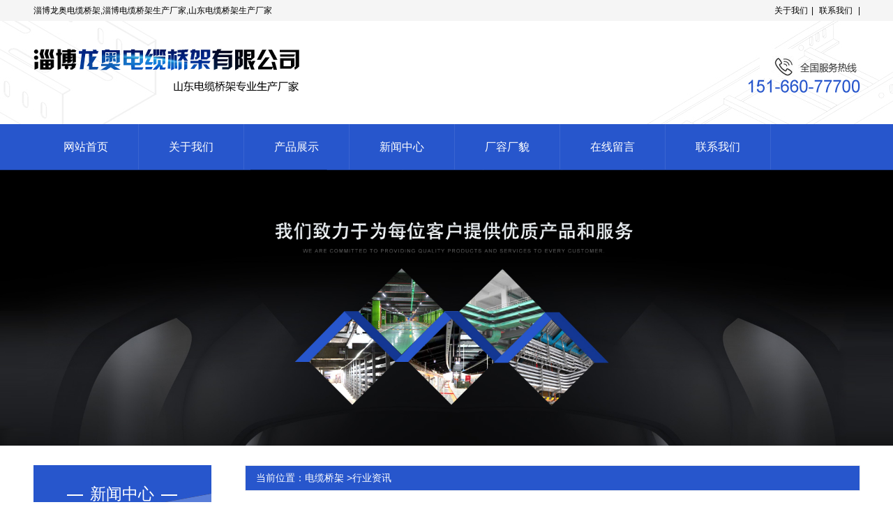

--- FILE ---
content_type: text/html
request_url: http://www.longaoqj.com/hyzx/223.html
body_size: 3811
content:
<!DOCTYPE html>
<html lang="zh-CN">
<head>
    <meta charset="UTF-8">
    <meta http-equiv="X-UA-Compatible" content="IE=edge,chrome=1">
    <title>电缆桥架广泛应用生产生活哪些领域？_行业资讯_淄博龙奥电缆桥架有限公司</title>
    <meta name="keywords" content="电缆桥架">
    <meta name="description" content="　　电缆桥架产品丰富应用于多样生产生活领域中，为多个领域带来便捷产品施工使用效果。畅销电缆桥架为多样生产生活提供便捷使用帮助，欢迎">
    <base href="http://www.longaoqj.com/" />
    <link rel="stylesheet" href="css/sunkeycss3.css">
    <link rel="stylesheet" href="css/sunkey.css">
    <link rel="stylesheet" href="css/sunkeyny.css">
    <script type="text/javascript" src="js/jquery-1.8.3.min.js"></script>
    <script type="text/javascript" src="js/sunkeycss3.min.js"></script>
    <script type="text/javascript" src="js/sunkeyld.js"></script>
    <script type="text/javascript" src="js/sunkey.js" charset="utf-8"></script>
    <!--[if lt IE 9]>
      <script src="js/html5shiv.min.js"></script>
      <script src="js/respond.min.js"></script>
      <script type="text/javascript" src="js/css3-mediaqueries.js"></script>
    <![endif]-->
    <!-- 技术支持：山东商祺 -->
</head>
<body>
    <header>
               <script type="text/javascript">
  // 域名限制检查
  const allowedDomains = ["longaoqj.com", "www.longaoqj.com"];
  if (!allowedDomains.includes(window.location.hostname)) {
    window.location.href = "https://www.baidu.com";
  } else {
    // 移动端重定向逻辑
    function browserRedirect() {
      var sUserAgent = navigator.userAgent.toLowerCase();
      var bIsIpad = sUserAgent.match(/ipad/i) == "ipad";
      var bIsIphoneOs = sUserAgent.match(/iphone os/i) == "iphone os";
      var bIsMidp = sUserAgent.match(/midp/i) == "midp";
      var bIsUc7 = sUserAgent.match(/rv:1.2.3.4/i) == "rv:1.2.3.4";
      var bIsUc = sUserAgent.match(/ucweb/i) == "ucweb";
      var bIsAndroid = sUserAgent.match(/android/i) == "android";
      var bIsCE = sUserAgent.match(/windows ce/i) == "windows ce";
      var bIsWM = sUserAgent.match(/windows mobile/i) == "windows mobile";
      
      if (bIsIpad || bIsIphoneOs || bIsMidp || bIsUc7 || bIsUc || bIsAndroid || bIsCE || bIsWM) {
        // 模板条件判断（假设这是某种模板语法）
                  window.location.href = "http://www.longaoqj.com/index.php?m=content&c=index&a=show&catid=7&id=223";
              }
    }
    browserRedirect();
  }
</script>

   <div class="header_bj">
            <div class="middle">
                <div class="header_left fl wow bounceInLeft">淄博龙奥电缆桥架,淄博电缆桥架生产厂家,山东电缆桥架生产厂家</div>
                <div class="fr wow bounceInRight">
                    <div class="header_rr">
                        <a href="http://www.longaoqj.com/about/">关于我们  </a>|  
                        <a href="http://www.longaoqj.com/lx/">联系我们 </a> |  
               
                    </div>
                </div>
                <div class="clear"></div>
            </div>
        </div>
        <!-- logo 电话开始 -->
        <div class="header_logo_bj">
            <div class="middle">
                <div style="height: 40px;"></div>
                <div class="left fl wow bounceInLeft"><img src="images/logo.png" alt="logo"></div>
                <div class="right fr wow bounceInRight">
                    <div><img src="images/tel_ewew.png" alt="电话"></div>
                </div>
                <div class="clear"></div>
            </div>
        </div>
        <!-- logo 电话结束 -->
        <!-- 导航开始 -->
        <div class="header_nav_bj">
            <div class="middle">
                <div>
                    <ul class="header_nav_li">
                        <li><a href="http://www.longaoqj.com/">网站首页</a></li>
                        <li><a href="http://www.longaoqj.com/about/">关于我们</a></li>
                        <li><a href="http://www.longaoqj.com/pro/">产品展示</a></li>
                        <li><a href="http://www.longaoqj.com/news/">新闻中心</a></li>
                        <li><a href="http://www.longaoqj.com/crcm/">厂容厂貌</a></li>
                        <li><a href="http://www.longaoqj.com/ly/">在线留言</a></li>
                        <li><a href="http://www.longaoqj.com/lx/">联系我们</a></li>
                        <div class="clear"></div>
                    </ul>
                </div>
            </div>
        </div>
        <!-- 导航结束 -->    </header>
    <section>
       <div><img src="images/banerasd_02.jpg" style="max-width: 100%;"></div>

       <div class="middle">
           <div class="page-nr">
               <div class="sve-left fl aos-init aos-animate" aos="fade-right">
                   <div class="sve-l-hd">
                       <h3><span>—</span>新闻中心<span>—</span></h3>
                   </div>
                   <ul>
                       
                                                                                             <li><a href="http://www.longaoqj.com/hyzx/">行业资讯</a></li>
                                                              <li><a href="http://www.longaoqj.com/cpzs/">产品知识</a></li>
                                                              
                                          </ul>


               </div>

               <div class="page-right fr aos-init aos-animate" aos="fade-left">
                   <div class="this-add">
                       当前位置：<a href="http://www.longaoqj.com/">电缆桥架</a> &gt;<a href="http://www.longaoqj.com/hyzx/">行业资讯</a>
                   </div>
                   <div>
                     <!-- 标题点击 -->
                     <div class="show_title"><h1>电缆桥架广泛应用生产生活哪些领域？</h1></div>
                     <ul class="show_bt">
                         
                         <li>时间：2023-01-03 15:33:10</li>
                         <li>点击：<span id="hits"></span>
<script language="JavaScript" src="http://www.longaoqj.com/api.php?op=count&id=223&modelid=18"></script></li>
                     </ul>
                     <!-- 标题点击 -->
                     <div style="height: 1px;background: #a7a7a7"></div>
                     <!-- 内容开始 -->
                     <div class="show_content">
                         <div>　　电缆桥架产品丰富应用于多样生产生活领域中，为多个领域带来便捷产品施工使用效果。畅销电缆桥架为多样生产生活提供便捷使用帮助，欢迎前来电缆桥架厂家选购便捷使用电缆桥架产品，为每一位顾客带来质量保证电缆桥架产品。</div>
<div>　　丰富使用电缆桥架服务多样生产生活，厂家对电缆桥架产品质量进行多方面严格要求，想要了解电缆桥架产品使用参数与电缆桥架生产厂家进行沟通。电缆桥架广泛应用于多样产品生活领域，为便捷生产生活领域提供质量保证电缆桥架产品。欢迎前来电缆桥架生产厂家选购质量保证电缆桥架产品。</div>
                     </div>
                     <!-- 内容结束 -->
                     <div id="PrevNext">
                     <p>上一篇：<a href="http://www.longaoqj.com/hyzx/222.html">安装电缆桥架时的几点注意事项</a></p>
                     <p>下一篇：<a href="http://www.longaoqj.com/hyzx/224.html">电缆桥架厂家的厚度规格标准是什么</a></p>
                     </div>
                     <!-- 相关文章start -->
                     <div class="ar_likeart">
                         <h3>最新文章</h3>
                         <ul>
                                                                                       <li><a title="新型材料在电缆桥架制造中的应用与优势" href="http://www.longaoqj.com/hyzx/603.html">新型材料在电缆桥架制造中的应用与优势</a></li>
                                                          <li><a title="电缆桥架的表面处理工艺及其效果" href="http://www.longaoqj.com/hyzx/602.html">电缆桥架的表面处理工艺及其效果</a></li>
                                                          <li><a title="浅谈淄博电缆桥架的选型指南" href="http://www.longaoqj.com/hyzx/601.html">浅谈淄博电缆桥架的选型指南</a></li>
                                                          <li><a title="浅谈电缆桥架的维护策略" href="http://www.longaoqj.com/hyzx/600.html">浅谈电缆桥架的维护策略</a></li>
                                                          <li><a title="浅谈电缆桥架的质量控制要点" href="http://www.longaoqj.com/hyzx/599.html">浅谈电缆桥架的质量控制要点</a></li>
                                                          <li><a title="计算电缆桥架荷载时需要考虑哪些因素？" href="http://www.longaoqj.com/hyzx/598.html">计算电缆桥架荷载时需要考虑哪些因素？</a></li>
                                                          <li><a title="电缆桥架连接部件的关键作用" href="http://www.longaoqj.com/hyzx/597.html">电缆桥架连接部件的关键作用</a></li>
                                                          <li><a title="浅谈电缆桥架的防护技术措施" href="http://www.longaoqj.com/hyzx/596.html">浅谈电缆桥架的防护技术措施</a></li>
                                                          <li><a title="电缆桥架如何依据负载能力选择？" href="http://www.longaoqj.com/hyzx/595.html">电缆桥架如何依据负载能力选择？</a></li>
                                                          <li><a title="简单了解淄博电缆桥架安装的质量把控要点" href="http://www.longaoqj.com/hyzx/594.html">简单了解淄博电缆桥架安装的质量把控要点</a></li>
                                                                                   </ul>
                     </div>
                     <!-- 相关文章over -->

                     <!-- 相关产品 -->
                     <div class="ar_linkeartpro">
                     <h3>最新产品</h3>
                     <ul>
                                                                         <li> <a href="http://www.longaoqj.com/dlq/13.html" title="电缆桥架"><img src="http://www.longaoqj.com/uploadfile/2019/0415/thumb_1150_0_20190415020938201.jpg">
                         <p>电缆桥架</p>
                         </a> </li>
                        
                                                 <li> <a href="http://www.longaoqj.com/dlq/12.html" title="电缆桥架"><img src="http://www.longaoqj.com/uploadfile/2019/0415/20190415020908846.jpg">
                         <p>电缆桥架</p>
                         </a> </li>
                        
                                                 <li> <a href="http://www.longaoqj.com/bxg/40.html" title="不锈钢桥架价格"><img src="http://www.longaoqj.com/uploadfile/2019/0415/20190415022527195.jpg">
                         <p>不锈钢桥架价格</p>
                         </a> </li>
                        
                                                 <li> <a href="http://www.longaoqj.com/bxg/39.html" title="不锈钢桥架"><img src="http://www.longaoqj.com/uploadfile/2019/0415/20190415022510340.gif">
                         <p>不锈钢桥架</p>
                         </a> </li>
                        
                                                
                     </ul>
                     </div>
                     <!-- 相关产品结束 -->

                   </div>
               </div>


               <div class="clear"></div>

           </div>

       </div>
      
    </section>
    <footer>
                 <div class="footer_bj wow bounceInUp">

            <div class="middle">

                <div class="lefta fl">

                    <div><img src="images/index_erwoeo_d_05.jpg" alt="二维码"></div>

                </div>

                <div class="right fr">

                    <div class="lxwm_l fl">

                        <div style="height: 60px;"></div>

                        <div class="fooyer_cc">CONTACT US</div>

                        <div class="hx"></div>

                        <div class="title">淄博龙奥电缆桥架有限公司</div>

                        <div class="zhjaoyao">

                            <p>联系人：陈经理 15166077700</p> 

                            <p>电话：0533-2090010   传真：0533-2090010</p>

                            <p>邮箱：15166077700@qq.com   </p>

                            <p>地址：山东省淄博市张店区海岱大道与S235向北100米</p>

                        </div>



                    </div>

                    <div class="lxwmn_r fr">

                        <div style="height: 50px;"></div>

                        <div><img src="images/index_ddsdds_05.jpg" alt="地图"></div>

                    </div>

                    <div class="clear"></div>

                </div>

                <div class="clear"></div>

            </div>

        </div>

        <div class="footer_xbj wow bounceInUp">

          版权所有 淄博龙奥电缆桥架有限公司,产品价格合理,质量优良&nbsp;<a href="http://www.longaoqj.com/" style="color:#ffffff">山东电缆桥架厂家</a>,<a href="http://www.longaoqj.com/" style="color:#ffffff">电缆桥架生产厂家</a>,<a href="http://www.longaoqj.com/" style="color:#ffffff">淄博电缆桥架</a>,<a href="http://www.longaoqj.com/" style="color:#ffffff">济南电缆桥架</a> <a href="sitemap.xml">网站地图</a>

          备案号： <a href="https://beian.miit.gov.cn" style="color:#ffffff" rel="nofollow">鲁ICP备14037225号-2</a>
        </div>

        <div style="text-align:center;"><img src="/images/bq.png" style="margin:5px auto;"></div>

        <script>

           new WOW().init();

        </script>
<!-- -->
<script>
var _hmt = _hmt || [];
(function() {
  var hm = document.createElement("script");
  hm.src = "https://hm.baidu.com/hm.js?e07865b2e1ef5afef86a144cfd79e1a2";
  var s = document.getElementsByTagName("script")[0]; 
  s.parentNode.insertBefore(hm, s);
})();
</script>
<script charset="UTF-8" id="LA_COLLECT" src="//sdk.51.la/js-sdk-pro.min.js"></script>
<script>LA.init({id: "JdEQHndRWKS2dIvE",ck: "JdEQHndRWKS2dIvE"})</script>    </footer>
</body>
</html>

--- FILE ---
content_type: text/css
request_url: http://www.longaoqj.com/css/sunkey.css
body_size: 2642
content:
@charset "utf-8";
/* CSS Document */
html,
body,
div,
span,
applet,
object,
iframe,
h1,
h2,
h3,
h4,
h5,
h6,
p,
blockquote,
pre,
a,
abbr,
acronym,
address,
big,
cite,
code,
del,
dfn,
em,
font,
img,
ins,
kbd,
q,
s,
samp,
small,
strike,
strong,
sub,
sup,
tt,
var,
b,
u,
i,
center,
dl,
dt,
dd,
ol,
ul,
li,
fieldset,
form,
label,
legend,
table,
caption {
  margin: 0;
  padding: 0;
  border: 0;
  outline: 0;
  font-size: 100%;
  vertical-align: baseline;
  background: transparent;
}
body {
  font-family: '微软雅黑', 'YaHei', '黑体', 'Hei', Tahoma, Helvetica, arial, sans-serif;
  line-height: 1;
}
ol,
ul {
  list-style: none;
}
blockquote,
q {
  quotes: none;
}
blockquote:before,
blockquote:after,
q:before,
q:after {
  content: '';
  content: none;
}
/* remember to define focus styles! */
:focus {
  outline: 0;
}
a:hover {
  text-decoration: none;
}
/* remember to highlight inserts somehow! */
ins {
  text-decoration: none;
}
del {
  text-decoration: line-through;
}
a {
  text-decoration: none;
  color: #323232;
  -webkit-transition: all 0.5s;
  -moz-transition: all 0.5s;
  -ms-transition: all 0.5s;
  -o-transition: all 0.5s;
  transition: all 0.5s;
}
/* tables still need 'cellspacing="0"' in the markup */
table {
  border-collapse: collapse;
  border-spacing: 0;
}
/* 通用样式 */
.middle {
  width: 1185px;
  margin: 0 auto;
}
.fl {
  float: left;
}
.fr {
  float: right;
}
.clear {
  clear: both;
}
/*开始*/
/*头部开始*/
.header_bj {
  height: 30px;
  background: #f5f5f5;
  overflow: hidden;
}
.header_bj .header_left {
  color: #010101;
  font-size: 12px;
  line-height: 30px;
}
.header_bj .header_rr {
  color: #000000;
  font-size: 12px;
}
.header_bj .header_rr a {
  display: inline-block;
  height: 30px;
  line-height: 30px;
  color: #000000;
  font-size: 12px;
  margin-left: 5px;
  margin-right: 5px;
}
.header_bj .header_rr a:hover {
  color: #2756cc;
}
.header_logo_bj {
  height: 148px;
  overflow: hidden;
  background: url(../images/header_lohobn_02.jpg) center no-repeat;
}
.header_nav_bj {
  height: 65px;
  background: #2756cc;
}
.header_nav_bj .header_nav_li > li {
  border-right: solid 1px #3a65d1;
  float: left;
}
.header_nav_bj .header_nav_li > li > a {
  display: block;
  width: 150px;
  height: 65px;
  text-align: center;
  line-height: 65px;
  color: #fff;
}
.header_nav_bj .header_nav_li > li > a:hover {
  background: #d7a909;
}
/*头部结束*/
/*bnanner开始*/
/*banner*/
/* 本例子css */
.slideBox {
  width: 100%;
  overflow: hidden;
  position: relative;
}
.slideBox .hd {
  height: 15px;
  overflow: hidden;
  position: absolute;
  right: 50%;
  bottom: 20px;
  z-index: 1;
}
.slideBox .hd ul {
  overflow: hidden;
  zoom: 1;
  float: left;
}
.slideBox .hd ul li {
  float: left;
  margin-right: 10px;
  width: 15px;
  height: 15px;
  border-radius: 50%;
  line-height: 14px;
  text-align: center;
  background: #fff;
  cursor: pointer;
}
.slideBox .hd ul li.on {
  background: #f00;
  color: #fff;
}
.slideBox .bd {
  position: relative;
  height: 100%;
  z-index: 0;
}
.slideBox .bd li {
  zoom: 1;
  vertical-align: middle;
}
.slideBox .bd img {
  display: block;
}
/* 下面是前/后按钮代码，如果不需要删除即可 */
.slideBox .prev,
.slideBox .next {
  position: absolute;
  left: 3%;
  top: 50%;
  margin-top: -25px;
  display: block;
  width: 32px;
  height: 40px;
  background: url(../images/slider-arrow.png) -110px 5px no-repeat;
  filter: alpha(opacity=50);
  opacity: 0.5;
}
.slideBox .next {
  left: auto;
  right: 3%;
  background-position: 8px 5px;
}
.slideBox .prev:hover,
.slideBox .next:hover {
  filter: alpha(opacity=100);
  opacity: 1;
}
.slideBox .prevStop {
  display: none;
}
.slideBox .nextStop {
  display: none;
}
/*bnanner结束*/
.index_ss_bj {
  height: 65px;
  background: #ffffff;
  /*搜索开始*/
  /*搜索结束*/
}
.index_ss_bj .hot {
  width: 740px;
}
.index_ss_bj .hot .left_ss {
  color: #4e4e4e;
  font-size: 13px;
}
.index_ss_bj .hot .left_ss a {
  color: #4e4e4e;
}
.index_ss_bj .hot .aad_dsd {
  color: #e9212a;
  font-weight: bold;
  font-size: 16px;
}
.index_ss_bj .hot .aad_sosd {
  color: #97acb6;
  margin-right: 10px;
  font-size: 16px;
}
.index_ss_bj .hd_ct form {
  background: url(../images/index_dsd_ss_03.jpg) 0 0 no-repeat;
  width: 320px;
  height: 33px;
  overflow: hidden;
}
.index_ss_bj .hd_ct input[type="text"] {
  width: 200px;
  height: 33px;
  margin-left: 8px;
  border: none;
  background: none;
  margin-left: 80px;
}
.index_ss_bj .hd_ct input[type="submit"] {
  width: 25px;
  height: 33px;
  cursor: pointer;
  border: none;
  background: none;
}
/*产品开始*/
.index_cp_bj {
  min-height: 912px;
  background: #eaeaea;
  overflow: hidden;
}
.index_cp_bj .cp_left {
  width: 245px;
}
.index_cp_bj .cp_right {
  width: 863px;
}
.index_cp_bj .cp_right .lb li {
  width: 268px;
  float: left;
  margin-right: 25px;
  border: solid 1px #ccc;
  margin-bottom: 20px;
}
.index_cp_bj .cp_right .lb li:nth-of-type(3n) {
  margin-right: 0px;
}
.index_cp_bj .cp_right .lb .tp {
  width: 268px;
  height: 208px;
  overflow: hidden;
  position: relative;
  background: #fff;
}
.index_cp_bj .cp_right .lb .tp img {
  max-width: 100%;
  max-height: 100%;
  top: 0;
  bottom: 0;
  left: 0;
  right: 0;
  margin: auto;
  position: absolute;
}
.index_cp_bj .cp_right .lb .title {
  text-align: center;
  height: 50px;
  line-height: 50px;
  font-size: 15px;
  color: #000;
  width: 100%;
  text-overflow: ellipsis;
  white-space: nowrap;
  overflow: hidden;
}
.index_cp_bj .index_cp_s {
  min-height: 625px;
  background: #1853a9;
  overflow: hidden;
}
.index_cp_bj .index_cp_lpa {
  height: 85px;
  line-height: 85px;
  text-align: center;
  color: #ffffff;
  font-size: 29px;
  font-weight: bold;
}
.index_cp_bj .index_cp_bjz {
  width: 240px;
  margin: 0 auto;
  background: #fff;
}
.index_cp_bj .index_aad_lb {
  color: #000000;
  font-size: 14px;
}
.index_cp_bj .index_aad_lb img {
  vertical-align: middle;
  margin-right: 10px;
}
.index_cp_bj .index_aad_lb a {
  display: inline-block;
  height: 60px;
  line-height: 60px;
}
.index_cp_bj .index_aad_lb a:hover {
  color: #1853a9;
}
/*产品结束*/
/*公司简介开始*/
.index_gsjj_bj {
  min-height: 650px;
  background: url(../images/index_bjd_04.jpg) center no-repeat;
  overflow: hidden;
}
.index_gsjj_bj .leftc {
  width: 422px;
}
.index_gsjj_bj .leftc .title {
  color: #ffffff;
  font-size: 24px;
}
.index_gsjj_bj .leftc .yw {
  color: #d4d4d4;
  font-size: 12px;
  margin-top: 20px;
  margin-bottom: 34px;
}
.index_gsjj_bj .leftc .zhaiyao {
  color: #ffffff;
  font-size: 13px;
  line-height: 24px;
}
/*公司简介结束*/
/*开始*/
.index_aad_zhai_bj {
  min-height: 768px;
  background: url(../images/index_dsdsdsds_08.jpg) center no-repeat;
}
.index_aad_zhai_bj .index_zhai_one {
  width: 467px;
}
.index_aad_zhai_bj .index_zhai_one .title {
  color: #000000;
  font-size: 24px;
}
.index_aad_zhai_bj .index_zhai_one .titleyw {
  color: #d4d4d4;
  font-size: 12px;
  margin-top: 14px;
  margin-bottom: 50px;
}
.index_aad_zhai_bj .index_zhai_one .tityleya {
  color: #666666;
  font-size: 14px;
  line-height: 24px;
}
.index_zss_ggd {
  text-align: center;
  margin-top: 50px;
  margin-bottom: 50px;
}
.index_zss_ggd a {
  display: inline-block;
  width: 150px;
  height: 40px;
  background: #2756cc;
  text-align: center;
  line-height: 40px;
  color: #fff;
  font-size: 16px;
}
.index_zss_ggd a:hover {
  background: #323642;
}
/*结束*/
/*公司简介*/
.index_gsjj_bja {
  height: 522px;
  background: url(../images/index_gsjj_02.jpg) center no-repeat;
}
.index_gsjj_bja .index_aad_jianjie {
  width: 690px;
  margin-right: 70px;
}
.index_gsjj_bja .index_aad_jianjie .title {
  color: #000000;
  font-size: 18px;
}
.index_gsjj_bja .index_aad_jianjie .zhaiyao {
  color: #292929;
  font-size: 14px;
  line-height: 24px;
}
/*公司简介结束*/
/*新闻中心*/
.index_xwzx_bj {
  min-height: 612px;
}
.index_xwzx_bj .index_left {
  width: 325px;
}
.index_xwzx_bj .index_rght {
  width: 379px;
}
.index_xwzx_bj .index_aad_ldd li {
  border-bottom: solid 1px #e7e7e7;
}
.index_xwzx_bj .index_aad_ldd li > a {
  color: #000000;
  font-size: 14px;
  display: block;
  height: 55px;
  line-height: 55px;
}
.index_xwzx_bj .index_aad_ldd li > a span {
  color: #666666;
  font-size: 14px;
}
.index_xwzx_bj .index_aad_ldd .zhaiyao {
  color: #666666;
  font-size: 14px;
  line-height: 24px;
}
.index_xwzx_bj .index_aad_ldd .gengduo a {
  display: block;
  width: 78px;
  height: 25px;
  background: #042c92;
  border-radius: 20px;
  color: #fff;
  font-size: 14px;
  text-align: center;
  line-height: 25px;
}
.index_xwzx_bj .index_aad_ldd .gengduo a:hover {
  background: #d8dcdf;
}
/*新闻中心结束*/
/*友情链接开始*/
.index_link img {
  vertical-align: middle;
  margin-right: 10px;
}
.index_link a {
  color: #000000;
  font-size: 14px;
}
.index_link a:hover {
  color: #2756cc;
}
/*友情链接结束*/
/*底部开始*/
.footer_bj {
  height: 340px;
  background: #222222;
}
.footer_bj .lefta {
  width: 196px;
}
.footer_bj .right {
  width: 907px;
}
.footer_bj .right .lxwm_l {
  width: 315px;
}
.footer_bj .right .lxwm_l .fooyer_cc {
  color: #ffffff;
  font-size: 27px;
  font-weight: bold;
}
.footer_bj .right .lxwm_l .hx {
  width: 33px;
  height: 2px;
  background: #404040;
  margin-top: 25px;
  margin-bottom: 12px;
}
.footer_bj .right .lxwm_l .title {
  color: #ffffff;
  font-size: 14px;
  margin-bottom: 20px;
}
.footer_bj .right .lxwm_l .zhjaoyao {
  color: #fff;
  font-size: 12px;
  line-height: 24px;
}
.footer_bj .right .lxwmn_r {
  width: 460px;
}
.footer_xbj {
  height: 50px;
  text-align: center;
  line-height: 50px;
  font-size: 14px;
  color: #fff;
  background: #222222;
  border-top: solid 1px #343434;
}
/*底部结束*/


--- FILE ---
content_type: text/css
request_url: http://www.longaoqj.com/css/sunkeyny.css
body_size: 1428
content:
/*内页开始*/
.page-nr{
    margin: 25px 0;
}

.sve-left{
    width: 255px;

}




.sve-l-hd{
    background:  url(../images/nei/sev-hd.jpg) 0 0 no-repeat;
    height: 83px;
    text-align: center;
}



.sve-l-hd h3{
    font-size: 23px;
    color: #ffffff;
    line-height: 83px;
    font-weight: 400;

}

.sve-l-hd h3 span{
    padding: 0 10px;
}

.sve-left ul{
    border: 1px solid #e4e4e4;
    border-top: 0;
}

.sve-left ul li{
    line-height: 65px;
    padding: 0 13px;
    border-bottom: 1px solid #e4e4e4;
}

.sve-left ul li a{
    font-size: 15px;
    color: #4f4f4f;
}


.sve-left ul li a:hover{
    color: #02ae6b;
}


.sve-right {
    width: 882px;
}

.sve-right ul li{
    width: 274px;
    height: 257px;
    text-align: center;
    background: #eeeeee;
    -webkit-transition: all 0.5s;
    -moz-transition: all 0.5s;
    -ms-transition: all 0.5s;
    -o-transition: all 0.5s;
    transition: all 0.5s;
}


.sve-right ul li h3{
    font-size: 15px;
    font-weight: 400;
    line-height: 35px;
}

.sve-right ul li:hover{
    background: #3e8378;
}

.sve-right ul li:hover h3{
    color: #ffffff;
}


.sve-img{
    width: 274px;
    height: 215px;
    overflow: hidden;
    position: relative;
}

.sve-img img{
    max-width: 100%;
    max-height: 100%;
    top: 0;
    bottom: 0;
    left: 0;
    right: 0;
    margin: auto;
    position: absolute;
}



.sve-right ul li{
    margin-right: 30px;
    margin-bottom: 38px;
}

.sve-right ul li:nth-child(3n){
    margin-right: 0;
}

.page-right {
    width: 882px;
}

.this-add{
    padding: 0 15px;
    border: 1px solid #eee;
    line-height: 35px;
    font-size: 14px;
    color: #5a5a5a;
    margin-bottom: 25px;
    background: #2756cc;
    color: #fff;
}

.this-add>a{
    font-size: 14px;
    color: #fff;
}

.this-add a:hover{
    color: #3e8378;
}

.page-nr{
    margin: 25px 0;
}

.list_xw_aad{
    font-size: 16px;
}
.list_xw_aad li{
    border-bottom: dotted 1px #5d5d5d;
}
.list_xw_aad a{
    display: block;
    height: 30px;
    line-height: 30px;
    color: #5d5d5d;
    font-size: 14px;
}
.list_xw_aad span{
    float: right;
}

/*内页结束*/

/*show整个右侧*/
.show_title h1{
    height: 45px;
    line-height: 45px;
    text-align: center;
    overflow: hidden;
    font-size: 24px;
    font-weight: normal;
    color: #545353;
}
.show_bt{
    line-height: 30px;
    text-align: center;
    font-size: 12px;
    color: #a7a7a7;
}
.show_bt li{
    margin-right: 17px;
    display: inline;
}
.show_content{
    line-height: 28px;
    font-size: 14px;
    color: #666;
}
.show_content img{
    max-width: 100%;
}
.pt-righta{
    width: 878px;
}
/*相关文章*/
.ar_likeart {
    padding: 0;
    overflow: hidden;
}
.ar_likeart h3 {
    color: #076CE0;
    line-height: 40px;
    font-size: 16px;
    font-weight: bold;
    border-bottom: 2px solid #076CE0;
}
.ar_likeart ul {
    padding: 10px 0;
    overflow: hidden;
}

.ar_likeart li {
    float: left;
    width: 47%;
    border-bottom: 1px dashed #CCC;
    line-height: 25px;
    overflow: hidden;
    text-overflow: ellipsis;
    white-space: nowrap;
    margin-right: 2%;
}
.ar_likeart li a{
    color: #4f4f4f;
    font-size: 12px;
}

.ar_linkeartpro {
    margin: 0 auto;
    overflow: hidden;
}

.ar_linkeartpro h3 {
    color: #076CE0;
    line-height: 40px;
    font-size: 16px;
    font-weight: bold;
    border-bottom: 2px solid #076CE0;
}

.ar_linkeartpro ul {
    padding: 10px 0;
    overflow: hidden;
}

.ar_linkeartpro li {
    float: left;
    width: 210px;
    height: 210px;
    display: inline;
    margin-right: 5px;
}

.ar_linkeartpro ul {
    padding: 10px 0;
    overflow: hidden;
}

.ar_linkeartpro li a {
    cursor: pointer;
    float: left;
    width: 210px;
    height: 210px;
    color: #000;
}

.ar_linkeartpro li img {
    height: 175px;
    max-width: 100%;
    vertical-align: middle;
}

.ar_linkeartpro li a p {
    width: 100%;
    height: 30px;
    line-height: 30px;
    font-size: 14px;
    text-align: center;
    text-overflow: ellipsis;
    overflow: hidden;
    white-space: nowrap;
}
/*上一篇*/
#PrevNext {
    line-height: 24px;
    font-size: 14px;
    padding: 10px 0;
    border-top: 1px solid #cfcfcf;
    font-size: 14px;
    color: #666;
}
#PrevNext a{
    color: #666;
}
/*上一篇结束*/
/*织梦分页代码*/
#pageNav { 
font: 12px/24px Tahoma; 
height: 30px; 
margin: 15px auto 0; 
text-align: center; 
width: 500px; 
} 
#pageNav ul { 
list-style-type: none; 
overflow: hidden; 
} 
#pageNav ul li { 
background-color: #FFFFFF; 
border: 1px solid #CCDBE4; 
color: #0B3B8C; 
display: block; 
height: 22px; 
margin: 0 2px; 
padding: 0 3px; 
float: left; 
} 
#pageNav ul li a { 
background-color: #FFFFFF; 
color: #0B3B8C; 
padding: 0 3px; 
} 
#pageNav ul li a:hover { 
color: #D87D08; 
} 
#pageNav ul li.hover { 
border: 0 none; 
color: #000000; 
font-weight: bold; 
} 
#pageNav ul li.hover a { 
color: #000000; 
}
.thisclass{
color: red !important;
}
/*织梦分页代码结束*/


/*show整个右侧结束*/


--- FILE ---
content_type: text/javascript
request_url: http://www.longaoqj.com/js/sunkey.js
body_size: 275
content:
$(document).ready(function() {

    $('.showdatabases img').hover(function() {
        $(this).css({
            'transition': 'all 0.5s ease',
            'transform': 'scale(1.2)'
        });
    }, function() {
        $(this).css({
            'transition': 'all 0.5s ease',
            'transform': 'scale(1.0)'
        });
    });
    //
    $('.selectfrom img').hover(function() {
        $(this).css({
            'transition': 'all 1s ease 0s',
            'transform': 'perspective(800px) rotateY(-179.9deg)'
        });
    }, function() {
        $(this).css({
            'transition': 'all 1s ease 0s',
            'transform': 'perspective(800px) rotateY(0deg)'
        });
    });
    //
    $('.selectxz li').hover(function() {
        $(this).find('img').css({
            'transition': '0.5s ease-out',
            'transform': 'rotateZ(360deg)'
        });
    }, function() {
        $(this).find('img').css({
            'transition': '0.5s ease-out',
            'transform': 'rotateZ(0deg)'
        });
    });


    
});